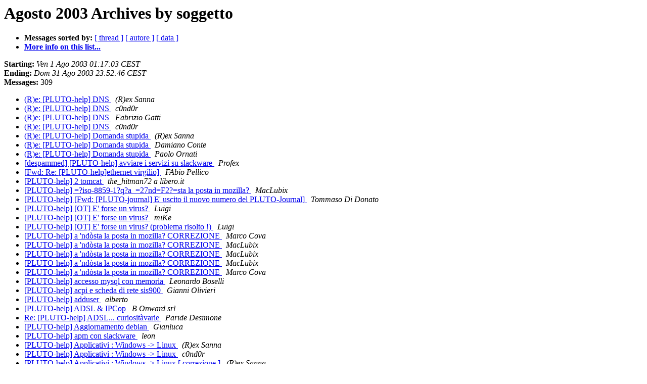

--- FILE ---
content_type: text/html
request_url: http://lists.pluto.it/pipermail/pluto-help/2003-August/subject.html
body_size: 6272
content:
<!DOCTYPE HTML PUBLIC "-//W3C//DTD HTML 4.01 Transitional//EN">
<HTML>
  <HEAD>
     <title>The pluto-help Agosto 2003 Archive by soggetto</title>
     <META NAME="robots" CONTENT="noindex,follow">
     <META http-equiv="Content-Type" content="text/html; charset=iso-8859-1">
  </HEAD>
  <BODY BGCOLOR="#ffffff">
      <a name="start"></A>
      <h1>Agosto 2003 Archives by soggetto</h1>
      <ul>
         <li> <b>Messages sorted by:</b>
	        <a href="thread.html#start">[ thread ]</a>
		
		<a href="author.html#start">[ autore ]</a>
		<a href="date.html#start">[ data ]</a>

	     <li><b><a href="http://lists.pluto.it/listinfo/pluto-help">More info on this list...
                    </a></b></li>
      </ul>
      <p><b>Starting:</b> <i>Ven  1 Ago 2003 01:17:03 CEST</i><br>
         <b>Ending:</b> <i>Dom 31 Ago 2003 23:52:46 CEST</i><br>
         <b>Messages:</b> 309<p>
     <ul>

<LI><A HREF="011301.html">(R)e: [PLUTO-help] DNS
</A><A NAME="11301">&nbsp;</A>
<I>(R)ex Sanna
</I>

<LI><A HREF="011348.html">(R)e: [PLUTO-help] DNS
</A><A NAME="11348">&nbsp;</A>
<I>c0nd0r
</I>

<LI><A HREF="011351.html">(R)e: [PLUTO-help] DNS
</A><A NAME="11351">&nbsp;</A>
<I>Fabrizio Gatti
</I>

<LI><A HREF="011357.html">(R)e: [PLUTO-help] DNS
</A><A NAME="11357">&nbsp;</A>
<I>c0nd0r
</I>

<LI><A HREF="011490.html">(R)e: [PLUTO-help] Domanda stupida
</A><A NAME="11490">&nbsp;</A>
<I>(R)ex Sanna
</I>

<LI><A HREF="011491.html">(R)e: [PLUTO-help] Domanda stupida
</A><A NAME="11491">&nbsp;</A>
<I>Damiano Conte
</I>

<LI><A HREF="011495.html">(R)e: [PLUTO-help] Domanda stupida
</A><A NAME="11495">&nbsp;</A>
<I>Paolo Ornati
</I>

<LI><A HREF="011312.html">[despammed] [PLUTO-help] avviare i servizi su slackware
</A><A NAME="11312">&nbsp;</A>
<I>Profex
</I>

<LI><A HREF="011330.html">[Fwd: Re: [PLUTO-help]ethernet virgilio]
</A><A NAME="11330">&nbsp;</A>
<I>FAbio Pellico
</I>

<LI><A HREF="011431.html">[PLUTO-help] 2 tomcat
</A><A NAME="11431">&nbsp;</A>
<I>the_hitman72 a libero.it
</I>

<LI><A HREF="011393.html">[PLUTO-help]  =?iso-8859-1?q?a_=27nd=F2?=sta la posta in mozilla?
</A><A NAME="11393">&nbsp;</A>
<I>MacLubix
</I>

<LI><A HREF="011448.html">[PLUTO-help]  [Fwd: [PLUTO-journal] E' uscito il nuovo numero del PLUTO-Journal]
</A><A NAME="11448">&nbsp;</A>
<I>Tommaso Di Donato
</I>

<LI><A HREF="011424.html">[PLUTO-help] [OT] E' forse un virus?
</A><A NAME="11424">&nbsp;</A>
<I>Luigi
</I>

<LI><A HREF="011425.html">[PLUTO-help] [OT] E' forse un virus?
</A><A NAME="11425">&nbsp;</A>
<I>miKe
</I>

<LI><A HREF="011427.html">[PLUTO-help] [OT] E' forse un virus? (problema risolto !)
</A><A NAME="11427">&nbsp;</A>
<I>Luigi
</I>

<LI><A HREF="011395.html">[PLUTO-help]  a 'ndòsta la posta in mozilla? CORREZIONE
</A><A NAME="11395">&nbsp;</A>
<I>Marco Cova
</I>

<LI><A HREF="011394.html">[PLUTO-help]  a 'ndòsta la posta in mozilla? CORREZIONE
</A><A NAME="11394">&nbsp;</A>
<I>MacLubix
</I>

<LI><A HREF="011396.html">[PLUTO-help]  a 'ndòsta la posta in mozilla? CORREZIONE
</A><A NAME="11396">&nbsp;</A>
<I>MacLubix
</I>

<LI><A HREF="011398.html">[PLUTO-help]  a 'ndòsta la posta in mozilla? CORREZIONE
</A><A NAME="11398">&nbsp;</A>
<I>MacLubix
</I>

<LI><A HREF="011402.html">[PLUTO-help]  a 'ndòsta la posta in mozilla? CORREZIONE
</A><A NAME="11402">&nbsp;</A>
<I>Marco Cova
</I>

<LI><A HREF="011450.html">[PLUTO-help] accesso mysql con memoria
</A><A NAME="11450">&nbsp;</A>
<I>Leonardo Boselli
</I>

<LI><A HREF="011329.html">[PLUTO-help] acpi e scheda di rete sis900
</A><A NAME="11329">&nbsp;</A>
<I>Gianni Olivieri
</I>

<LI><A HREF="011526.html">[PLUTO-help] adduser
</A><A NAME="11526">&nbsp;</A>
<I>alberto
</I>

<LI><A HREF="011549.html">[PLUTO-help] ADSL &amp; IPCop
</A><A NAME="11549">&nbsp;</A>
<I>B Onward srl
</I>

<LI><A HREF="011307.html">Re: [PLUTO-help] ADSL... curiositàvarie
</A><A NAME="11307">&nbsp;</A>
<I>Paride Desimone
</I>

<LI><A HREF="011277.html">[PLUTO-help] Aggiornamento debian
</A><A NAME="11277">&nbsp;</A>
<I>Gianluca
</I>

<LI><A HREF="011573.html">[PLUTO-help] apm con slackware
</A><A NAME="11573">&nbsp;</A>
<I>leon
</I>

<LI><A HREF="011467.html">[PLUTO-help] Applicativi : Windows -&gt; Linux
</A><A NAME="11467">&nbsp;</A>
<I>(R)ex Sanna
</I>

<LI><A HREF="011469.html">[PLUTO-help] Applicativi : Windows -&gt; Linux
</A><A NAME="11469">&nbsp;</A>
<I>c0nd0r
</I>

<LI><A HREF="011468.html">[PLUTO-help] Applicativi : Windows -&gt; Linux [ correzione ]
</A><A NAME="11468">&nbsp;</A>
<I>(R)ex Sanna
</I>

<LI><A HREF="011470.html">[PLUTO-help] Applicativi : Windows -&gt; Linux [ correzione ]
</A><A NAME="11470">&nbsp;</A>
<I>Tom aka 'Dido'
</I>

<LI><A HREF="011433.html">[PLUTO-help] apt-proxy
</A><A NAME="11433">&nbsp;</A>
<I>parided a tiscali.it
</I>

<LI><A HREF="011557.html">[PLUTO-help] Archiviare posta Kmail
</A><A NAME="11557">&nbsp;</A>
<I>Mauro Soligo
</I>

<LI><A HREF="011559.html">[PLUTO-help] Archiviare posta Kmail
</A><A NAME="11559">&nbsp;</A>
<I>NiK
</I>

<LI><A HREF="011562.html">[PLUTO-help] Archiviare posta Kmail
</A><A NAME="11562">&nbsp;</A>
<I>Beppe
</I>

<LI><A HREF="011583.html">[PLUTO-help] Archiviare posta Kmail
</A><A NAME="11583">&nbsp;</A>
<I>Andrea Zonato
</I>

<LI><A HREF="011341.html">[PLUTO-help] ATI-Network: probabile SPAM *** sendmail or not sendmail
</A><A NAME="11341">&nbsp;</A>
<I>Giu
</I>

<LI><A HREF="011310.html">[PLUTO-help] avviare i servizi su slackware
</A><A NAME="11310">&nbsp;</A>
<I>leon
</I>

<LI><A HREF="011510.html">[PLUTO-help] banale problema in script di shell
</A><A NAME="11510">&nbsp;</A>
<I>mailing
</I>

<LI><A HREF="011511.html">[PLUTO-help] banale problema in script di shell
</A><A NAME="11511">&nbsp;</A>
<I>David
</I>

<LI><A HREF="011512.html">[PLUTO-help] banale problema in script di shell
</A><A NAME="11512">&nbsp;</A>
<I>Damiano Conte
</I>

<LI><A HREF="011519.html">[PLUTO-help] banale problema in script di shell
</A><A NAME="11519">&nbsp;</A>
<I>Alessandro Cristiani
</I>

<LI><A HREF="011325.html">[PLUTO-help] Bind 9... problemi di cache???
</A><A NAME="11325">&nbsp;</A>
<I>JeKO
</I>

<LI><A HREF="011326.html">[PLUTO-help] Bind 9... problemi di cache???
</A><A NAME="11326">&nbsp;</A>
<I>Fabrizio Gatti
</I>

<LI><A HREF="011333.html">[PLUTO-help] Bind 9... problemi di cache???
</A><A NAME="11333">&nbsp;</A>
<I>JeKO
</I>

<LI><A HREF="011339.html">[PLUTO-help] Bind 9... problemi di cache???
</A><A NAME="11339">&nbsp;</A>
<I>Fabrizio Gatti
</I>

<LI><A HREF="011344.html">[PLUTO-help] Bind 9... problemi di cache???
</A><A NAME="11344">&nbsp;</A>
<I>JeKO
</I>

<LI><A HREF="011350.html">[PLUTO-help] Bind 9... problemi di cache???
</A><A NAME="11350">&nbsp;</A>
<I>Fabrizio Gatti
</I>

<LI><A HREF="011505.html">[PLUTO-help] cambiare indrizzo e-mail
</A><A NAME="11505">&nbsp;</A>
<I>viskoleo a inwind.it
</I>

<LI><A HREF="011513.html">[PLUTO-help] cambiare indrizzo e-mail
</A><A NAME="11513">&nbsp;</A>
<I>c0nd0r
</I>

<LI><A HREF="011399.html">[PLUTO-help] cd audio antipirateria
</A><A NAME="11399">&nbsp;</A>
<I>Gianni Olivieri
</I>

<LI><A HREF="011400.html">[PLUTO-help] cd audio antipirateria
</A><A NAME="11400">&nbsp;</A>
<I>Leonardo Boselli
</I>

<LI><A HREF="011407.html">[PLUTO-help] cd audio antipirateria
</A><A NAME="11407">&nbsp;</A>
<I>Marco Cova
</I>

<LI><A HREF="011401.html">[PLUTO-help] cd audio antipirateria
</A><A NAME="11401">&nbsp;</A>
<I>Gianni Olivieri
</I>

<LI><A HREF="011403.html">[PLUTO-help] cd audio antipirateria
</A><A NAME="11403">&nbsp;</A>
<I>Leonardo Boselli
</I>

<LI><A HREF="011405.html">[PLUTO-help] cd audio antipirateria
</A><A NAME="11405">&nbsp;</A>
<I>Gianni Olivieri
</I>

<LI><A HREF="011406.html">[PLUTO-help] cd audio antipirateria
</A><A NAME="11406">&nbsp;</A>
<I>Leonardo Boselli
</I>

<LI><A HREF="011408.html">[PLUTO-help] cd audio antipirateria
</A><A NAME="11408">&nbsp;</A>
<I>Gianni Olivieri
</I>

<LI><A HREF="011278.html">[PLUTO-help] cdrecord % laptop
</A><A NAME="11278">&nbsp;</A>
<I>Gianni Olivieri
</I>

<LI><A HREF="011436.html">[PLUTO-help] Claudio Simion/Switzerland/IBM is out of the office.
</A><A NAME="11436">&nbsp;</A>
<I>Claudio Simion
</I>

<LI><A HREF="011439.html">[PLUTO-help] Collegamento ftp lentissimo
</A><A NAME="11439">&nbsp;</A>
<I>Luigi
</I>

<LI><A HREF="011440.html">[PLUTO-help] Collegamento ftp lentissimo
</A><A NAME="11440">&nbsp;</A>
<I>Tom aka 'Dido'
</I>

<LI><A HREF="011441.html">[PLUTO-help] Collegamento ftp lentissimo
</A><A NAME="11441">&nbsp;</A>
<I>Damiano Conte
</I>

<LI><A HREF="011443.html">[PLUTO-help] Collegamento ftp lentissimo
</A><A NAME="11443">&nbsp;</A>
<I>Tommaso Di Donato
</I>

<LI><A HREF="011442.html">[PLUTO-help] Collegamento ftp lentissimo
</A><A NAME="11442">&nbsp;</A>
<I>Luigi
</I>

<LI><A HREF="011445.html">[PLUTO-help] Collegamento ftp lentissimo
</A><A NAME="11445">&nbsp;</A>
<I>Luigi
</I>

<LI><A HREF="011446.html">[PLUTO-help] Collegamento ftp lentissimo
</A><A NAME="11446">&nbsp;</A>
<I>Damiano Conte
</I>

<LI><A HREF="011447.html">[PLUTO-help] Collegamento ftp lentissimo
</A><A NAME="11447">&nbsp;</A>
<I>Luigi
</I>

<LI><A HREF="011335.html">[PLUTO-help] compilare il kernel
</A><A NAME="11335">&nbsp;</A>
<I>Fabio
</I>

<LI><A HREF="011336.html">[PLUTO-help] compilare il kernel
</A><A NAME="11336">&nbsp;</A>
<I>Paolo Ornati
</I>

<LI><A HREF="011385.html">[PLUTO-help] Compilazione driver winmodem (era: Modem USB)
</A><A NAME="11385">&nbsp;</A>
<I>Morky
</I>

<LI><A HREF="011391.html">[PLUTO-help] Compilazione driver winmodem (era: Modem USB)
</A><A NAME="11391">&nbsp;</A>
<I>B Onward srl
</I>

<LI><A HREF="011537.html">[PLUTO-help] Connessione Internet via Ethernet
</A><A NAME="11537">&nbsp;</A>
<I>CANEPA Davide
</I>

<LI><A HREF="011539.html">[PLUTO-help] Connessione Internet via Ethernet
</A><A NAME="11539">&nbsp;</A>
<I>c0nd0r
</I>

<LI><A HREF="011540.html">[PLUTO-help] Connessione Internet via Ethernet
</A><A NAME="11540">&nbsp;</A>
<I>CANEPA Davide
</I>

<LI><A HREF="011542.html">[PLUTO-help] Connessione Internet via Ethernet
</A><A NAME="11542">&nbsp;</A>
<I>Mauro Chiarugi
</I>

<LI><A HREF="011543.html">[PLUTO-help] Connessione Internet via Ethernet
</A><A NAME="11543">&nbsp;</A>
<I>CANEPA Davide
</I>

<LI><A HREF="011544.html">[PLUTO-help] Connessione Internet via Ethernet
</A><A NAME="11544">&nbsp;</A>
<I>Mauro Chiarugi
</I>

<LI><A HREF="011545.html">[PLUTO-help] Connessione Internet via Ethernet
</A><A NAME="11545">&nbsp;</A>
<I>CANEPA Davide
</I>

<LI><A HREF="011373.html">[PLUTO-help] Convivenza
</A><A NAME="11373">&nbsp;</A>
<I>diego.joker a inwind.it
</I>

<LI><A HREF="011375.html">[PLUTO-help] Convivenza
</A><A NAME="11375">&nbsp;</A>
<I>Luka Adesso
</I>

<LI><A HREF="011569.html">[PLUTO-help] copia dvd
</A><A NAME="11569">&nbsp;</A>
<I>Calimero
</I>

<LI><A HREF="011345.html">[PLUTO-help] Cron &amp; script
</A><A NAME="11345">&nbsp;</A>
<I>JeKO
</I>

<LI><A HREF="011346.html">[PLUTO-help] Cron &amp; script
</A><A NAME="11346">&nbsp;</A>
<I>Damiano Conte
</I>

<LI><A HREF="011347.html">[PLUTO-help] Cron &amp; script
</A><A NAME="11347">&nbsp;</A>
<I>JeKO
</I>

<LI><A HREF="011352.html">[PLUTO-help] Cron &amp; script
</A><A NAME="11352">&nbsp;</A>
<I>Damiano Conte
</I>

<LI><A HREF="011342.html">[PLUTO-help] dir /swap???
</A><A NAME="11342">&nbsp;</A>
<I>Stefano Callegari
</I>

<LI><A HREF="011343.html">[PLUTO-help] dir /swap???
</A><A NAME="11343">&nbsp;</A>
<I>Paolo Ornati
</I>

<LI><A HREF="011321.html">[PLUTO-help] Direct Rendering Infrastructure
</A><A NAME="11321">&nbsp;</A>
<I>Paolo Ornati
</I>

<LI><A HREF="011289.html">[PLUTO-help] disco di boot di knoppix
</A><A NAME="11289">&nbsp;</A>
<I>NiK
</I>

<LI><A HREF="011541.html">[PLUTO-help] divx2svcd
</A><A NAME="11541">&nbsp;</A>
<I>Luka Adesso
</I>

<LI><A HREF="011302.html">[PLUTO-help] DNS
</A><A NAME="11302">&nbsp;</A>
<I>giardini a libero.it
</I>

<LI><A HREF="011300.html">[PLUTO-help] DNS
</A><A NAME="11300">&nbsp;</A>
<I>c0nd0r
</I>

<LI><A HREF="011471.html">[PLUTO-help] Domanda stupida
</A><A NAME="11471">&nbsp;</A>
<I>Paolo Ornati
</I>

<LI><A HREF="011476.html">[PLUTO-help] Domanda stupida
</A><A NAME="11476">&nbsp;</A>
<I>carlo alberto
</I>

<LI><A HREF="011477.html">[PLUTO-help] Domanda stupida
</A><A NAME="11477">&nbsp;</A>
<I>Paolo Ornati
</I>

<LI><A HREF="011479.html">[PLUTO-help] Domanda stupida
</A><A NAME="11479">&nbsp;</A>
<I>Paolo Ornati
</I>

<LI><A HREF="011481.html">[PLUTO-help] Domanda stupida
</A><A NAME="11481">&nbsp;</A>
<I>Tom aka 'Dido'
</I>

<LI><A HREF="011480.html">[PLUTO-help] Domanda stupida
</A><A NAME="11480">&nbsp;</A>
<I>carlo alberto
</I>

<LI><A HREF="011482.html">[PLUTO-help] Domanda stupida
</A><A NAME="11482">&nbsp;</A>
<I>Damiano Conte
</I>

<LI><A HREF="011483.html">[PLUTO-help] Domanda stupida
</A><A NAME="11483">&nbsp;</A>
<I>Tom aka 'Dido'
</I>

<LI><A HREF="011484.html">[PLUTO-help] Domanda stupida
</A><A NAME="11484">&nbsp;</A>
<I>Damiano Conte
</I>

<LI><A HREF="011486.html">[PLUTO-help] Domanda stupida
</A><A NAME="11486">&nbsp;</A>
<I>Tommaso Di Donato
</I>

<LI><A HREF="011485.html">[PLUTO-help] Domanda stupida
</A><A NAME="11485">&nbsp;</A>
<I>Paolo Ornati
</I>

<LI><A HREF="011487.html">[PLUTO-help] Domanda stupida
</A><A NAME="11487">&nbsp;</A>
<I>Paolo Ornati
</I>

<LI><A HREF="011488.html">[PLUTO-help] Domanda stupida
</A><A NAME="11488">&nbsp;</A>
<I>carlo alberto
</I>

<LI><A HREF="011489.html">[PLUTO-help] Domanda stupida
</A><A NAME="11489">&nbsp;</A>
<I>Tom aka 'Dido'
</I>

<LI><A HREF="011492.html">[PLUTO-help] Domanda stupida
</A><A NAME="11492">&nbsp;</A>
<I>Paolo Ornati
</I>

<LI><A HREF="011493.html">[PLUTO-help] Domanda stupida
</A><A NAME="11493">&nbsp;</A>
<I>Paolo Ornati
</I>

<LI><A HREF="011494.html">[PLUTO-help] Domanda stupida
</A><A NAME="11494">&nbsp;</A>
<I>Paolo Ornati
</I>

<LI><A HREF="011496.html">[PLUTO-help] Domanda stupida
</A><A NAME="11496">&nbsp;</A>
<I>Paolo Ornati
</I>

<LI><A HREF="011497.html">[PLUTO-help] Domanda stupida
</A><A NAME="11497">&nbsp;</A>
<I>Paolo Ornati
</I>

<LI><A HREF="011499.html">[PLUTO-help] Domanda stupida
</A><A NAME="11499">&nbsp;</A>
<I>Tom aka 'Dido'
</I>

<LI><A HREF="011498.html">[PLUTO-help] Domanda stupida
</A><A NAME="11498">&nbsp;</A>
<I>Leonardo Boselli
</I>

<LI><A HREF="011500.html">[PLUTO-help] Domanda stupida
</A><A NAME="11500">&nbsp;</A>
<I>Paolo Ornati
</I>

<LI><A HREF="011501.html">[PLUTO-help] Domanda stupida
</A><A NAME="11501">&nbsp;</A>
<I>Tom aka 'Dido'
</I>

<LI><A HREF="011478.html">[PLUTO-help] Domanda stupida
</A><A NAME="11478">&nbsp;</A>
<I>c0nd0r
</I>

<LI><A HREF="011502.html">[PLUTO-help] Domanda stupida... = FUNZIONA!!!
</A><A NAME="11502">&nbsp;</A>
<I>Paolo Ornati
</I>

<LI><A HREF="011503.html">[PLUTO-help] Domanda stupida... = FUNZIONA!!!
</A><A NAME="11503">&nbsp;</A>
<I>Leonardo Boselli
</I>

<LI><A HREF="011504.html">[PLUTO-help] driver per modem su telef. motorola c330
</A><A NAME="11504">&nbsp;</A>
<I>viskoleo a inwind.it
</I>

<LI><A HREF="011534.html">[PLUTO-help] DvdRip+Linux
</A><A NAME="11534">&nbsp;</A>
<I>NiK
</I>

<LI><A HREF="011538.html">[PLUTO-help] DvdRip+Linux
</A><A NAME="11538">&nbsp;</A>
<I>c0nd0r
</I>

<LI><A HREF="011581.html">[PLUTO-help] DvdRip+Linux
</A><A NAME="11581">&nbsp;</A>
<I>Diego Zuccotti
</I>

<LI><A HREF="011546.html">[PLUTO-help] DvdRip+Linux
</A><A NAME="11546">&nbsp;</A>
<I>NiK
</I>

<LI><A HREF="011548.html">[PLUTO-help] DvdRip+Linux
</A><A NAME="11548">&nbsp;</A>
<I>c0nd0r
</I>

<LI><A HREF="011274.html">[PLUTO-help] ethernet virgilio
</A><A NAME="11274">&nbsp;</A>
<I>joswar
</I>

<LI><A HREF="011276.html">[PLUTO-help]ethernet virgilio
</A><A NAME="11276">&nbsp;</A>
<I>Andrea Zonato
</I>

<LI><A HREF="011279.html">[PLUTO-help]ethernet virgilio
</A><A NAME="11279">&nbsp;</A>
<I>joswar
</I>

<LI><A HREF="011280.html">[PLUTO-help]ethernet virgilio
</A><A NAME="11280">&nbsp;</A>
<I>Andrea Zonato
</I>

<LI><A HREF="011281.html">[PLUTO-help]ethernet virgilio
</A><A NAME="11281">&nbsp;</A>
<I>Tom aka 'Dido'
</I>

<LI><A HREF="011282.html">[PLUTO-help]ethernet virgilio
</A><A NAME="11282">&nbsp;</A>
<I>Andrea Zonato
</I>

<LI><A HREF="011283.html">[PLUTO-help]ethernet virgilio
</A><A NAME="11283">&nbsp;</A>
<I>Tom aka 'Dido'
</I>

<LI><A HREF="011284.html">[PLUTO-help]ethernet virgilio
</A><A NAME="11284">&nbsp;</A>
<I>c0nd0r
</I>

<LI><A HREF="011285.html">[PLUTO-help]ethernet virgilio
</A><A NAME="11285">&nbsp;</A>
<I>c0nd0r
</I>

<LI><A HREF="011292.html">[PLUTO-help]ethernet virgilio
</A><A NAME="11292">&nbsp;</A>
<I>Andrea Zonato
</I>

<LI><A HREF="011293.html">[PLUTO-help]ethernet virgilio
</A><A NAME="11293">&nbsp;</A>
<I>Tecla Barba
</I>

<LI><A HREF="011294.html">[PLUTO-help]ethernet virgilio
</A><A NAME="11294">&nbsp;</A>
<I>Simone Stevanin
</I>

<LI><A HREF="011296.html">[PLUTO-help]ethernet virgilio
</A><A NAME="11296">&nbsp;</A>
<I>joswar a tiscali.it
</I>

<LI><A HREF="011295.html">[PLUTO-help]ethernet virgilio
</A><A NAME="11295">&nbsp;</A>
<I>joswar a tiscali.it
</I>

<LI><A HREF="011297.html">[PLUTO-help]ethernet virgilio
</A><A NAME="11297">&nbsp;</A>
<I>Andrea Zonato
</I>

<LI><A HREF="011568.html">[PLUTO-help] file in formato 8.3 con slack
</A><A NAME="11568">&nbsp;</A>
<I>leon
</I>

<LI><A HREF="011574.html">[PLUTO-help] file in formato 8.3 con slack
</A><A NAME="11574">&nbsp;</A>
<I>Paulax
</I>

<LI><A HREF="011453.html">[PLUTO-help] Firewall, proxy e ...problemi
</A><A NAME="11453">&nbsp;</A>
<I>Morky
</I>

<LI><A HREF="011459.html">[PLUTO-help] Firewall, proxy e ...problemi
</A><A NAME="11459">&nbsp;</A>
<I>Fabrizio Gatti
</I>

<LI><A HREF="011411.html">[PLUTO-help] fotocamera USB
</A><A NAME="11411">&nbsp;</A>
<I>jack
</I>

<LI><A HREF="011412.html">[PLUTO-help] fotocamera USB
</A><A NAME="11412">&nbsp;</A>
<I>Francesco
</I>

<LI><A HREF="011413.html">[PLUTO-help] fotocamera USB
</A><A NAME="11413">&nbsp;</A>
<I>David
</I>

<LI><A HREF="011434.html">[PLUTO-help] fotocamera USB
</A><A NAME="11434">&nbsp;</A>
<I>Francesco Schibuola
</I>

<LI><A HREF="011414.html">[PLUTO-help] fotocamera USB
</A><A NAME="11414">&nbsp;</A>
<I>Francesco
</I>

<LI><A HREF="011415.html">[PLUTO-help] fotocamera USB
</A><A NAME="11415">&nbsp;</A>
<I>zimbe
</I>

<LI><A HREF="011417.html">[PLUTO-help] fotocamera USB
</A><A NAME="11417">&nbsp;</A>
<I>zimbe
</I>

<LI><A HREF="011418.html">[PLUTO-help] fotocamera USB
</A><A NAME="11418">&nbsp;</A>
<I>Paolo Ornati
</I>

<LI><A HREF="011419.html">[PLUTO-help] fotocamera USB
</A><A NAME="11419">&nbsp;</A>
<I>Paolo Ornati
</I>

<LI><A HREF="011421.html">[PLUTO-help] fotocamera USB
</A><A NAME="11421">&nbsp;</A>
<I>David
</I>

<LI><A HREF="011422.html">[PLUTO-help] fotocamera USB
</A><A NAME="11422">&nbsp;</A>
<I>Paolo Ornati
</I>

<LI><A HREF="011381.html">[PLUTO-help] geometria hd
</A><A NAME="11381">&nbsp;</A>
<I>Stefano Callegari
</I>

<LI><A HREF="011558.html">[PLUTO-help] geometria hd
</A><A NAME="11558">&nbsp;</A>
<I>Stefano Callegari
</I>

<LI><A HREF="011565.html">[PLUTO-help] geometria hd
</A><A NAME="11565">&nbsp;</A>
<I>Mauro Chiarugi
</I>

<LI><A HREF="011379.html">[PLUTO-help] Gigabyte 7N400 Pro
</A><A NAME="11379">&nbsp;</A>
<I>Gianni Olivieri
</I>

<LI><A HREF="011514.html">[PLUTO-help] GPRS e errore
</A><A NAME="11514">&nbsp;</A>
<I>Leonardo Boselli
</I>

<LI><A HREF="011515.html">[PLUTO-help] GPRS e errore
</A><A NAME="11515">&nbsp;</A>
<I>Tom aka 'Dido'
</I>

<LI><A HREF="011577.html">[PLUTO-help] Installare Linux su un Portatile Compaq
</A><A NAME="11577">&nbsp;</A>
<I>monica72tea a libero.it
</I>

<LI><A HREF="011444.html">[PLUTO-help] Installazione RedHat su portatile
</A><A NAME="11444">&nbsp;</A>
<I>MBoito a tntitaly.it
</I>

<LI><A HREF="011451.html">[PLUTO-help] Installazione RedHat su portatile
</A><A NAME="11451">&nbsp;</A>
<I>giadaeluca
</I>

<LI><A HREF="011364.html">[PLUTO-help] interessante... ;-)
</A><A NAME="11364">&nbsp;</A>
<I>MacLubix
</I>

<LI><A HREF="011462.html">[PLUTO-help] iomega zip firewire
</A><A NAME="11462">&nbsp;</A>
<I>Calogero Bonasia
</I>

<LI><A HREF="011358.html">[PLUTO-help] kernel linux k7
</A><A NAME="11358">&nbsp;</A>
<I>kinto
</I>

<LI><A HREF="011359.html">[PLUTO-help] kernel linux k7
</A><A NAME="11359">&nbsp;</A>
<I>rian
</I>

<LI><A HREF="011360.html">[PLUTO-help] kernel linux k7
</A><A NAME="11360">&nbsp;</A>
<I>kinto
</I>

<LI><A HREF="011362.html">[PLUTO-help] kernel linux k7
</A><A NAME="11362">&nbsp;</A>
<I>Tom aka 'Dido'
</I>

<LI><A HREF="011365.html">[PLUTO-help] kernel linux k7
</A><A NAME="11365">&nbsp;</A>
<I>Paolo Ornati
</I>

<LI><A HREF="011370.html">[PLUTO-help] kernel linux k7
</A><A NAME="11370">&nbsp;</A>
<I>kinto
</I>

<LI><A HREF="011522.html">[PLUTO-help] kernel pcmcia
</A><A NAME="11522">&nbsp;</A>
<I>leon
</I>

<LI><A HREF="011527.html">[PLUTO-help] kernel pcmcia
</A><A NAME="11527">&nbsp;</A>
<I>Paolo Ornati
</I>

<LI><A HREF="011582.html">[PLUTO-help] kernel pcmcia
</A><A NAME="11582">&nbsp;</A>
<I>miKe
</I>

<LI><A HREF="011368.html">[PLUTO-help] lanciare mplayer
</A><A NAME="11368">&nbsp;</A>
<I>leon
</I>

<LI><A HREF="011369.html">[PLUTO-help] lanciare mplayer
</A><A NAME="11369">&nbsp;</A>
<I>BlackGnat
</I>

<LI><A HREF="011287.html">[PLUTO-help] lanciare xcdroast da utonto
</A><A NAME="11287">&nbsp;</A>
<I>carlo alberto
</I>

<LI><A HREF="011438.html">[PLUTO-help] Lexmark z34
</A><A NAME="11438">&nbsp;</A>
<I>Cristiano
</I>

<LI><A HREF="011449.html">[PLUTO-help] Lexmark z34
</A><A NAME="11449">&nbsp;</A>
<I>miKe
</I>

<LI><A HREF="011353.html">[PLUTO-help] Load balancing su =?iso-8859-1?q?pi=F9?=gateway
</A><A NAME="11353">&nbsp;</A>
<I>Tom aka 'Dido'
</I>

<LI><A HREF="011334.html">[PLUTO-help] lopster
</A><A NAME="11334">&nbsp;</A>
<I>gianni
</I>

<LI><A HREF="011435.html">[PLUTO-help]  Mandrake 9.1 - difficoltà della prima esperienza
</A><A NAME="11435">&nbsp;</A>
<I>Alessandro Segatori
</I>

<LI><A HREF="011437.html">[PLUTO-help]  Mandrake 9.1 - difficoltà della prima esperienza
</A><A NAME="11437">&nbsp;</A>
<I>Gianluigi Belli
</I>

<LI><A HREF="011315.html">[PLUTO-help] masterizzare le iso di redhat 9
</A><A NAME="11315">&nbsp;</A>
<I>joswar
</I>

<LI><A HREF="011316.html">[PLUTO-help] masterizzare le iso di redhat 9
</A><A NAME="11316">&nbsp;</A>
<I>Simone Stevanin
</I>

<LI><A HREF="011317.html">[PLUTO-help] masterizzare le iso di redhat 9
</A><A NAME="11317">&nbsp;</A>
<I>joswar
</I>

<LI><A HREF="011318.html">[PLUTO-help] masterizzare le iso di redhat 9
</A><A NAME="11318">&nbsp;</A>
<I>joswar
</I>

<LI><A HREF="011319.html">[PLUTO-help] masterizzare le iso di redhat 9
</A><A NAME="11319">&nbsp;</A>
<I>Simone Stevanin
</I>

<LI><A HREF="011323.html">[PLUTO-help] masterizzare le iso di redhat 9
</A><A NAME="11323">&nbsp;</A>
<I>Calogero Bonasia
</I>

<LI><A HREF="011572.html">[PLUTO-help] Masterizzatore riscrivibile senza blanking dei dischi
</A><A NAME="11572">&nbsp;</A>
<I>Gianluca Di Corato
</I>

<LI><A HREF="011575.html">[PLUTO-help] Masterizzatore riscrivibile senza blanking dei	dischi
</A><A NAME="11575">&nbsp;</A>
<I>Beppe
</I>

<LI><A HREF="011579.html">[PLUTO-help] messaggio i errore 503 gateway timeaut
</A><A NAME="11579">&nbsp;</A>
<I>pietraways a infinito.it
</I>

<LI><A HREF="011520.html">[PLUTO-help] Midem WebEasy 56k USB V92
</A><A NAME="11520">&nbsp;</A>
<I>Fabio Testaferrata
</I>

<LI><A HREF="011521.html">[PLUTO-help] Midem WebEasy 56k USB V92
</A><A NAME="11521">&nbsp;</A>
<I>BlackGnat
</I>

<LI><A HREF="011409.html">[PLUTO-help] Modem ADSL usb e ECIadsl 0.7
</A><A NAME="11409">&nbsp;</A>
<I>JeKO
</I>

<LI><A HREF="011429.html">[PLUTO-help] Modem ADSL usb e ECIadsl 0.7
</A><A NAME="11429">&nbsp;</A>
<I>Stefano Callegari
</I>

<LI><A HREF="011461.html">[PLUTO-help] Modem ADSL usb e ECIadsl 0.7
</A><A NAME="11461">&nbsp;</A>
<I>Beppe
</I>

<LI><A HREF="011383.html">[PLUTO-help] Modem USB
</A><A NAME="11383">&nbsp;</A>
<I>B Onward srl
</I>

<LI><A HREF="011374.html">[PLUTO-help] Modem USB
</A><A NAME="11374">&nbsp;</A>
<I>Morky
</I>

<LI><A HREF="011384.html">[PLUTO-help] Modem USB
</A><A NAME="11384">&nbsp;</A>
<I>Simone Stevanin
</I>

<LI><A HREF="011390.html">[PLUTO-help] Modem USB
</A><A NAME="11390">&nbsp;</A>
<I>B Onward srl
</I>

<LI><A HREF="011388.html">[PLUTO-help] Modem USB
</A><A NAME="11388">&nbsp;</A>
<I>BlackGnat
</I>

<LI><A HREF="011286.html">[PLUTO-help] Modificare .xsession
</A><A NAME="11286">&nbsp;</A>
<I>eauriemma a tin.it
</I>

<LI><A HREF="011288.html">[PLUTO-help] Modificare .xsession
</A><A NAME="11288">&nbsp;</A>
<I>eauriemma a tin.it
</I>

<LI><A HREF="011291.html">[PLUTO-help] Modificare .xsession
</A><A NAME="11291">&nbsp;</A>
<I>Stefano Vedovelli
</I>

<LI><A HREF="011299.html">[PLUTO-help] Modificare .xsession
</A><A NAME="11299">&nbsp;</A>
<I>eauriemma a tin.it
</I>

<LI><A HREF="011303.html">[PLUTO-help] Modificare .xsession
</A><A NAME="11303">&nbsp;</A>
<I>kinto
</I>

<LI><A HREF="011275.html">[PLUTO-help] motion &amp; axis camera
</A><A NAME="11275">&nbsp;</A>
<I>gigi-eliotisc
</I>

<LI><A HREF="011430.html">[PLUTO-help] Mplayer su Acer Travelmate 610
</A><A NAME="11430">&nbsp;</A>
<I>Gianluigi Belli
</I>

<LI><A HREF="011432.html">[PLUTO-help] Mplayer su Acer Travelmate 610
</A><A NAME="11432">&nbsp;</A>
<I>Gianluigi Belli
</I>

<LI><A HREF="011377.html">[PLUTO-help] mysql e database utenti
</A><A NAME="11377">&nbsp;</A>
<I>mailing
</I>

<LI><A HREF="011378.html">[PLUTO-help] mysql e database utenti
</A><A NAME="11378">&nbsp;</A>
<I>Beppe
</I>

<LI><A HREF="011331.html">[PLUTO-help] None
</A><A NAME="11331">&nbsp;</A>
<I>Tecla Barba
</I>

<LI><A HREF="011332.html">[PLUTO-help] None
</A><A NAME="11332">&nbsp;</A>
<I>Beppe
</I>

<LI><A HREF="011340.html">[PLUTO-help] None
</A><A NAME="11340">&nbsp;</A>
<I>Tecla Barba
</I>

<LI><A HREF="011366.html">[PLUTO-help] Notebook ASUS - Linmodem
</A><A NAME="11366">&nbsp;</A>
<I>B Onward srl
</I>

<LI><A HREF="011354.html">[PLUTO-help] Notebook ASUS - Linmodem
</A><A NAME="11354">&nbsp;</A>
<I>Morky
</I>

<LI><A HREF="011372.html">[PLUTO-help] OT: Virus
</A><A NAME="11372">&nbsp;</A>
<I>Stefano Vedovelli
</I>

<LI><A HREF="011571.html">[PLUTO-help]  PASSI DA GIGANTE NELLA CONFIGURAZIONE DI -ROPER	WEBEASY USB 56K V92-
</A><A NAME="11571">&nbsp;</A>
<I>BlackGnat
</I>

<LI><A HREF="011570.html">[PLUTO-help]  PASSI DA GIGANTE NELLA CONFIGURAZIONE DI -ROPER WEBEASY USB 56K	V92-
</A><A NAME="11570">&nbsp;</A>
<I>Fabio Testaferrata
</I>

<LI><A HREF="011311.html">[PLUTO-help] pppd da non-root [lungo]
</A><A NAME="11311">&nbsp;</A>
<I>duskdruid
</I>

<LI><A HREF="011313.html">[PLUTO-help] pppd da non-root [lungo]
</A><A NAME="11313">&nbsp;</A>
<I>c0nd0r
</I>

<LI><A HREF="011509.html">[PLUTO-help] Problema (credo stupido) cups
</A><A NAME="11509">&nbsp;</A>
<I>kinto
</I>

<LI><A HREF="011454.html">[PLUTO-help] problema con hd SCO openserver 5
</A><A NAME="11454">&nbsp;</A>
<I>Bit and Byte del dott. Antonio Ricciardi
</I>

<LI><A HREF="011457.html">[PLUTO-help] problema con hd SCO openserver 5
</A><A NAME="11457">&nbsp;</A>
<I>Beppe
</I>

<LI><A HREF="011458.html">[PLUTO-help] problema con hd SCO openserver 5
</A><A NAME="11458">&nbsp;</A>
<I>Beppe
</I>

<LI><A HREF="011397.html">[PLUTO-help] problemi con gli host virtuali
</A><A NAME="11397">&nbsp;</A>
<I>parisi11 a libero.it
</I>

<LI><A HREF="011564.html">[PLUTO-help] problemi con l'APM
</A><A NAME="11564">&nbsp;</A>
<I>Gianluca Di Corato
</I>

<LI><A HREF="011567.html">[PLUTO-help] problemi con l'APM
</A><A NAME="11567">&nbsp;</A>
<I>Mauro Chiarugi
</I>

<LI><A HREF="011508.html">[PLUTO-help] Problemino di libreire...
</A><A NAME="11508">&nbsp;</A>
<I>CANEPA Davide
</I>

<LI><A HREF="011516.html">[PLUTO-help] Problemino di libreire...
</A><A NAME="11516">&nbsp;</A>
<I>Alessandro Cristiani
</I>

<LI><A HREF="011518.html">[PLUTO-help] Problemino di libreire...
</A><A NAME="11518">&nbsp;</A>
<I>Alessandro Cristiani
</I>

<LI><A HREF="011517.html">[PLUTO-help] Problemino di libreire...
</A><A NAME="11517">&nbsp;</A>
<I>CANEPA Davide
</I>

<LI><A HREF="011349.html">[PLUTO-help] Re: DNS
</A><A NAME="11349">&nbsp;</A>
<I>giardini a libero.it
</I>

<LI><A HREF="011386.html">[PLUTO-help] re:re:re: lanciare mplayer
</A><A NAME="11386">&nbsp;</A>
<I>viskoleo a inwind.it
</I>

<LI><A HREF="011387.html">[PLUTO-help] re:re:re: lanciare mplayer
</A><A NAME="11387">&nbsp;</A>
<I>BlackGnat
</I>

<LI><A HREF="011389.html">[PLUTO-help] re:re:re: lanciare mplayer
</A><A NAME="11389">&nbsp;</A>
<I>dag
</I>

<LI><A HREF="011392.html">[PLUTO-help] re:re:re: lanciare mplayer
</A><A NAME="11392">&nbsp;</A>
<I>c0nd0r
</I>

<LI><A HREF="011304.html">[PLUTO-help] redhat 9
</A><A NAME="11304">&nbsp;</A>
<I>joswar
</I>

<LI><A HREF="011305.html">[PLUTO-help] redhat 9
</A><A NAME="11305">&nbsp;</A>
<I>Simone Stevanin
</I>

<LI><A HREF="011306.html">[PLUTO-help] redhat 9
</A><A NAME="11306">&nbsp;</A>
<I>joswar
</I>

<LI><A HREF="011308.html">[PLUTO-help] redhat 9
</A><A NAME="11308">&nbsp;</A>
<I>Calogero Bonasia
</I>

<LI><A HREF="011309.html">[PLUTO-help] redhat 9
</A><A NAME="11309">&nbsp;</A>
<I>joswar
</I>

<LI><A HREF="011337.html">[PLUTO-help] regole per acl-squid
</A><A NAME="11337">&nbsp;</A>
<I>Profex
</I>

<LI><A HREF="011338.html">[PLUTO-help] regole per acl-squid
</A><A NAME="11338">&nbsp;</A>
<I>Gianni Olivieri
</I>

<LI><A HREF="011423.html">[PLUTO-help] resize_reiserfs e partizione primaria [lungo]
</A><A NAME="11423">&nbsp;</A>
<I>duskdruid
</I>

<LI><A HREF="011533.html">[PLUTO-help] Resize LogicalVolume e FileSystem
</A><A NAME="11533">&nbsp;</A>
<I>Buscemi Paolo 
</I>

<LI><A HREF="011455.html">[PLUTO-help] rif:Installazione di RedHat su un portatile Compaq	Presario
</A><A NAME="11455">&nbsp;</A>
<I>MBoito a tntitaly.it
</I>

<LI><A HREF="011456.html">[PLUTO-help] rif:Installazione di RedHat su un portatile	Compaq Presario
</A><A NAME="11456">&nbsp;</A>
<I>Tom aka 'Dido'
</I>

<LI><A HREF="011460.html">[PLUTO-help] rif:Installazione di RedHat su un portatile	CompaqPresario
</A><A NAME="11460">&nbsp;</A>
<I>giadaeluca
</I>

<LI><A HREF="011523.html">[PLUTO-help] Router che non &quot;decolla&quot;!!!
</A><A NAME="11523">&nbsp;</A>
<I>Morky
</I>

<LI><A HREF="011528.html">[PLUTO-help] Router che non &quot;decolla&quot;!!!
</A><A NAME="11528">&nbsp;</A>
<I>Andrea Dinale
</I>

<LI><A HREF="011529.html">[PLUTO-help] Router che non &quot;decolla&quot;!!!
</A><A NAME="11529">&nbsp;</A>
<I>Morky
</I>

<LI><A HREF="011536.html">[PLUTO-help] SAMBA&amp;smbtar
</A><A NAME="11536">&nbsp;</A>
<I>sdnsamar a libero.it
</I>

<LI><A HREF="011404.html">[PLUTO-help] Samba come PDC e myltipli
</A><A NAME="11404">&nbsp;</A>
<I>Leonardo Boselli
</I>

<LI><A HREF="011426.html">[PLUTO-help] Sata-Raid
</A><A NAME="11426">&nbsp;</A>
<I>Claudio Cattazzo
</I>

<LI><A HREF="011580.html">[PLUTO-help] slackware9.0
</A><A NAME="11580">&nbsp;</A>
<I>stefano.montagna a inwind.it
</I>

<LI><A HREF="011290.html">[PLUTO-help] Smb Client
</A><A NAME="11290">&nbsp;</A>
<I>NiK
</I>

<LI><A HREF="011356.html">[PLUTO-help] SuSE &amp; FTP
</A><A NAME="11356">&nbsp;</A>
<I>MacLubix
</I>

<LI><A HREF="011361.html">[PLUTO-help] SuSE &amp; FTP
</A><A NAME="11361">&nbsp;</A>
<I>Stefano Callegari
</I>

<LI><A HREF="011363.html">[PLUTO-help] SuSE &amp; FTP
</A><A NAME="11363">&nbsp;</A>
<I>MacLubix
</I>

<LI><A HREF="011371.html">[PLUTO-help] SuSE &amp; FTP
</A><A NAME="11371">&nbsp;</A>
<I>Stefano Callegari
</I>

<LI><A HREF="011376.html">[PLUTO-help] SuSE &amp; FTP
</A><A NAME="11376">&nbsp;</A>
<I>MacLubix
</I>

<LI><A HREF="011380.html">[PLUTO-help] SuSE &amp; FTP
</A><A NAME="11380">&nbsp;</A>
<I>Stefano Callegari
</I>

<LI><A HREF="011367.html">[PLUTO-help] text-to-speech
</A><A NAME="11367">&nbsp;</A>
<I>Gianni Olivieri
</I>

<LI><A HREF="011410.html">[PLUTO-help] The GIMP e Abiword crashano
</A><A NAME="11410">&nbsp;</A>
<I>David
</I>

<LI><A HREF="011452.html">[PLUTO-help] trasformare i files mp3 in wav
</A><A NAME="11452">&nbsp;</A>
<I>leon
</I>

<LI><A HREF="011578.html">[PLUTO-help] trasformare i files mp3 in wav
</A><A NAME="11578">&nbsp;</A>
<I>Beretta Andrea
</I>

<LI><A HREF="011463.html">[PLUTO-help] trasformare i files mp3 in wav
</A><A NAME="11463">&nbsp;</A>
<I>Beretta Andrea
</I>

<LI><A HREF="011550.html">[PLUTO-help] up2date e certificati
</A><A NAME="11550">&nbsp;</A>
<I>Andrea Dinale
</I>

<LI><A HREF="011551.html">[PLUTO-help] up2date e certificati
</A><A NAME="11551">&nbsp;</A>
<I>carlo alberto
</I>

<LI><A HREF="011552.html">[PLUTO-help] up2date e certificati
</A><A NAME="11552">&nbsp;</A>
<I>carlo alberto
</I>

<LI><A HREF="011554.html">[PLUTO-help] up2date e certificati
</A><A NAME="11554">&nbsp;</A>
<I>parisi11 a libero.it
</I>

<LI><A HREF="011553.html">[PLUTO-help] up2date e certificati
</A><A NAME="11553">&nbsp;</A>
<I>Andrea Dinale
</I>

<LI><A HREF="011535.html">[PLUTO-help] Upgrade mancato
</A><A NAME="11535">&nbsp;</A>
<I>NiK
</I>

<LI><A HREF="011298.html">[PLUTO-help] usb e adattatore seriale
</A><A NAME="11298">&nbsp;</A>
<I>Oscar Cassetti
</I>

<LI><A HREF="011314.html">[PLUTO-help] usb e adattatore seriale
</A><A NAME="11314">&nbsp;</A>
<I>c0nd0r
</I>

<LI><A HREF="011320.html">[PLUTO-help] usb e adattatore seriale
</A><A NAME="11320">&nbsp;</A>
<I>Gianni Olivieri
</I>

<LI><A HREF="011322.html">[PLUTO-help] usb e adattatore seriale
</A><A NAME="11322">&nbsp;</A>
<I>c0nd0r
</I>

<LI><A HREF="011382.html">[PLUTO-help] usb e adattatore seriale
</A><A NAME="11382">&nbsp;</A>
<I>EIS
</I>

<LI><A HREF="011428.html">[PLUTO-help] Virtual host con apache
</A><A NAME="11428">&nbsp;</A>
<I>parisi11 a libero.it
</I>

<LI><A HREF="011506.html">[PLUTO-help] VPN
</A><A NAME="11506">&nbsp;</A>
<I>Mauro Soligo
</I>

<LI><A HREF="011507.html">[PLUTO-help] VPN
</A><A NAME="11507">&nbsp;</A>
<I>Tom aka 'Dido'
</I>

<LI><A HREF="011525.html">[PLUTO-help] VPN
</A><A NAME="11525">&nbsp;</A>
<I>Tom aka 'Dido'
</I>

<LI><A HREF="011524.html">[PLUTO-help] VPN
</A><A NAME="11524">&nbsp;</A>
<I>Mauro Soligo
</I>

<LI><A HREF="011530.html">[PLUTO-help] VPN
</A><A NAME="11530">&nbsp;</A>
<I>Mauro Soligo
</I>

<LI><A HREF="011531.html">[PLUTO-help] VPN
</A><A NAME="11531">&nbsp;</A>
<I>Tom aka 'Dido'
</I>

<LI><A HREF="011532.html">[PLUTO-help] VPN
</A><A NAME="11532">&nbsp;</A>
<I>Mauro Soligo
</I>

<LI><A HREF="011555.html">[PLUTO-help] Web Designe + Linux
</A><A NAME="11555">&nbsp;</A>
<I>NiK
</I>

<LI><A HREF="011556.html">[PLUTO-help] Web Designe + Linux
</A><A NAME="11556">&nbsp;</A>
<I>Gianluigi Belli
</I>

<LI><A HREF="011560.html">[PLUTO-help] Web Designe + Linux
</A><A NAME="11560">&nbsp;</A>
<I>NiK
</I>

<LI><A HREF="011561.html">[PLUTO-help] Web Designe + Linux
</A><A NAME="11561">&nbsp;</A>
<I>Beppe
</I>

<LI><A HREF="011563.html">[PLUTO-help] Web Designe + Linux
</A><A NAME="11563">&nbsp;</A>
<I>c0nd0r
</I>

<LI><A HREF="011566.html">[PLUTO-help] Web Designe + Linux
</A><A NAME="11566">&nbsp;</A>
<I>Mauro Chiarugi
</I>

<LI><A HREF="011324.html">[PLUTO-help] Winmx su linux
</A><A NAME="11324">&nbsp;</A>
<I>Fabio
</I>

<LI><A HREF="011327.html">[PLUTO-help] Winmx su linux
</A><A NAME="11327">&nbsp;</A>
<I>BlackGnat
</I>

<LI><A HREF="011328.html">[PLUTO-help] Winmx su linux
</A><A NAME="11328">&nbsp;</A>
<I>Tom aka 'Dido'
</I>

<LI><A HREF="011547.html">Fw: [PLUTO-help] Connessione Internet via Ethernet
</A><A NAME="11547">&nbsp;</A>
<I>joswar
</I>

<LI><A HREF="011416.html">R: [PLUTO-help] fotocamera USB
</A><A NAME="11416">&nbsp;</A>
<I>jack
</I>

<LI><A HREF="011420.html">R: [PLUTO-help] fotocamera USB
</A><A NAME="11420">&nbsp;</A>
<I>jack
</I>

<LI><A HREF="011355.html">R: [PLUTO-help] Notebook ASUS - Linmodem
</A><A NAME="11355">&nbsp;</A>
<I>Vincenzo Zoncheddu
</I>

<LI><A HREF="011472.html">Rif: [PLUTO-help] Domanda stupida
</A><A NAME="11472">&nbsp;</A>
<I>MBoito a tntitaly.it
</I>

<LI><A HREF="011473.html">Rif: [PLUTO-help] Domanda stupida
</A><A NAME="11473">&nbsp;</A>
<I>Paolo Ornati
</I>

<LI><A HREF="011464.html">Rif: Re: [PLUTO-help] rif:Installazione di RedHat su un portatile	CompaqPresario
</A><A NAME="11464">&nbsp;</A>
<I>MBoito a tntitaly.it
</I>

<LI><A HREF="011465.html">Rif: Re: [PLUTO-help] rif:Installazione di RedHat su un	portatile CompaqPresario
</A><A NAME="11465">&nbsp;</A>
<I>Tom aka 'Dido'
</I>

<LI><A HREF="011466.html">Rif: Re: [PLUTO-help] rif:Installazione di RedHat su un	portatile	CompaqPresario
</A><A NAME="11466">&nbsp;</A>
<I>Leonardo Boselli
</I>

<LI><A HREF="011474.html">Rif: Re: Rif: [PLUTO-help] Domanda stupida
</A><A NAME="11474">&nbsp;</A>
<I>MBoito a tntitaly.it
</I>

<LI><A HREF="011475.html">Rif: Re: Rif: [PLUTO-help] Domanda stupida
</A><A NAME="11475">&nbsp;</A>
<I>Paolo Ornati
</I>

    </ul>
    <p>
      <a name="end"><b>Last message date:</b></a> 
       <i>Dom 31 Ago 2003 23:52:46 CEST</i><br>
    <b>Archived on:</b> <i>Lun 30 Giu 2014 19:51:27 CEST</i>
    <p>
   <ul>
         <li> <b>Messages sorted by:</b>
	        <a href="thread.html#start">[ thread ]</a>
		
		<a href="author.html#start">[ autore ]</a>
		<a href="date.html#start">[ data ]</a>
	     <li><b><a href="http://lists.pluto.it/listinfo/pluto-help">More info on this list...
                    </a></b></li>
     </ul>
     <p>
     <hr>
     <i>This archive was generated by
     Pipermail 0.09 (Mailman edition).</i>
  </BODY>
</HTML>

